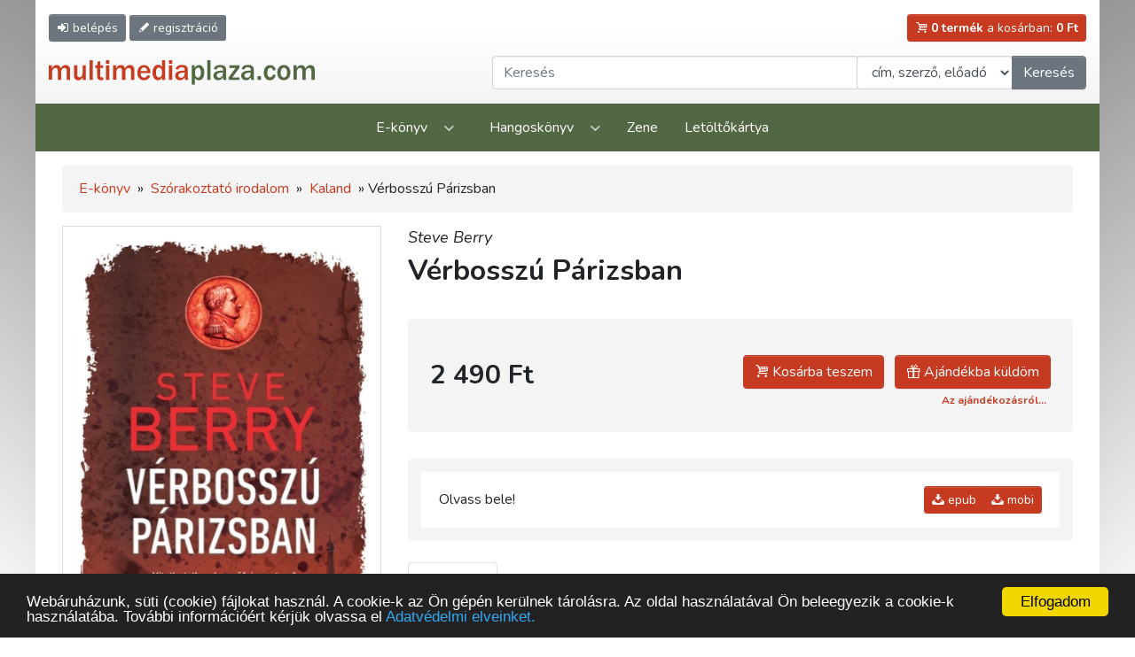

--- FILE ---
content_type: text/html; charset=UTF-8
request_url: https://www.multimediaplaza.com/ebook/8040/verbosszu-parizsban
body_size: 8583
content:
<!doctype html>
<html lang="hu">
<head>
	<meta charset="utf-8">
	<meta content="width=device-width, initial-scale=1, shrink-to-fit=no" name="viewport">
	<link rel="icon" href="https://www.multimediaplaza.com/assets/pics/favicon.png" type="image/png">
	<!-- head -->
	
<title>Kossuth Kiadói Csoport</title>
<meta name="description" content="Kossuth Kiadó webshop. Könyvek gyorsan olcsón."/>
<meta name="keywords" content="akciós könyvek, könyvrendelés, könyv, könyvesbolt, könyvek, könyv vásárlás, könyv rendelés"/>

<meta http-equiv="Content-Type" content="text/html; charset=utf-8"/>


			<link href="https://www.multimediaplaza.com/assets/tools/jquery_confirm/jquery-confirm.min.css?v=1.37" rel="stylesheet" media="screen">
	<link rel="stylesheet" href="https://www.multimediaplaza.com/assets/css/bootstrap.css">
<!-- Bootstrap CSS -->
<link rel="stylesheet" href="https://www.multimediaplaza.com/assets/tools/bootstrap4.6/css/bootstrap.min.css.map" >
<link href="https://cdn.jsdelivr.net/npm/glightbox/dist/css/glightbox.min.css" rel="stylesheet">
<link rel="stylesheet" href="https://www.multimediaplaza.com/assets/css/style.css?v=1.37">
<link rel="stylesheet" href="https://www.multimediaplaza.com/assets/css/default.css?v=1.37">
	<!-- end of head -->
		<!-- Global site tag (gtag.js) - Google Analytics -->
	<script async src="https://www.googletagmanager.com/gtag/js?id=G-E8SR8SFWHB"></script>
	<script>
		window.dataLayer = window.dataLayer || [];
		function gtag(){dataLayer.push(arguments);}
		gtag('js', new Date());

		gtag('config', 'G-E8SR8SFWHB');
	</script>
	</head>
<body>
<div class="wrapper page">

	
<header class="container-fluid wrapper" id="header">
	<div class="row align-items-center pt-2 pb-3 pt-lg-3">

		<div class="col-7 col-sm-6 align-self-start order-2 pr-0 order-lg-1">

			<a title="Belépés"
			   href="https://www.multimediaplaza.com/auth/ref_login"
			   class="btn btn-sm btn-secondary"><span
					class="icon-login d-sm-inline-block"></span>
				<span class="d-none d-md-inline"> belépés</a>

			<a title="Regisztráció"
			   href="https://www.multimediaplaza.com/auth/ref_regisztracio"
			   class="btn btn-sm btn-secondary d-sm-inline"><span
						class="icon-pencil"></span><span
						class="d-none d-md-inline"> regisztráció</span></a>

			<button class="btn btn-sm btn-secondary d-lg-none" data-toggle="modal" data-target="#showSearch">
				<span class="icon-search"></span>
				<span class="d-none d-md-inline">Keresés</span>
			</button>

		</div> 

		<div class="col-5 col-sm-6 text-right order-4 order-lg-2">
			<a href="https://www.multimediaplaza.com/cart" class="btn btn-sm btn-danger  "><span
						class="icon-cart"></span> <span
						class="d-none d-sm-inline" id="cart-total-db"><b>0 termék</b> a kosárban:
			</span> <span id="cart-total-ar"><b>0 Ft</b></span></a>
		</div>

		<div class="col-9 col-lg-5 order-1 order-lg-2 mt-0 mt-lg-3 mb-2 mb-lg-0"><a href="https://www.multimediaplaza.com/"><img
					src="https://www.multimediaplaza.com/assets/pics/logo.svg" class="logo" alt=""></a></div>

		<div class="col-lg-7 d-none d-lg-block mt-0 mt-lg-3 order-4">

			<div class="input-group">

	<input type="text"
		   id='kereses_input'
		   value=""
		   class="form-control" placeholder="Keresés" aria-label="Keresendő kifejezés"
		   aria-describedby="button-addon2">

	<div class="input-group-append">
		<select class="form-control"
				name="kereses_hol"
				id="kereses_hol">
			<option value="t.cim,t.szerzo">cím, szerző, előadó</option>
			<option 					value="t.cim">cím</option>
			<option 					value="t.szerzo">szerző, előadó</option>
			<option 					value="t.leiras">leírás</option>
			<option 					value="t.kiado">kiadó</option>

		</select>
	</div>

	<div class="input-group-append">
		<button class="kereso-gomb btn btn-secondary"
				type="button" id="button-addon2">Keresés</button>
	</div>

</div>

		</div>

	</div>
</header>

<nav class="navbar navbar-expand-lg navbar-dark">
	<button class="btn btn-success btn-lg w-100 d-lg-none"
			type="button" data-toggle="collapse" data-target="#main_nav"> Menü <span class="icon-down"></span>
	</button>
	<div class="collapse navbar-collapse" id="main_nav">
		<ul class="navbar-nav mx-auto">
			<li class="nav-item dropdown">
				<a class="nav-link dropdown-toggle" href="#" data-toggle="dropdown">E-könyv</a>
				<div class="dropdown-menu">
					<div class="row">
							<div class='col-lg-3'>
												<a href='https://www.multimediaplaza.com/kategoria/ebook/446/kotelezo-es-ajanlott-irodalom'>Kötelező és ajánlott irodalom</a>
															<a href='https://www.multimediaplaza.com/kategoria/ebook/449/e-konyvek-olvasas'>E-könyvek, olvasás</a>
															<a href='https://www.multimediaplaza.com/kategoria/ebook/471/nyelvtanulas'>Nyelvtanulás</a>
															<a href='https://www.multimediaplaza.com/kategoria/ebook/472/e-konyvek-angolul'>E-könyvek angolul</a>
															<a href='https://www.multimediaplaza.com/kategoria/ebook/400/klasszikus-magyar-proza'>Klasszikus magyar próza</a>
															<a href='https://www.multimediaplaza.com/kategoria/ebook/401/kortars-magyar-proza'>Kortárs magyar próza</a>
															<a href='https://www.multimediaplaza.com/kategoria/ebook/403/magyar-lira'>Magyar líra</a>
															<a href='https://www.multimediaplaza.com/kategoria/ebook/404/vilagirodalom'>Világirodalom</a>
															<a href='https://www.multimediaplaza.com/kategoria/ebook/445/keleti-irodalom'>Keleti irodalom</a>
															<a href='https://www.multimediaplaza.com/kategoria/ebook/424/drama'>Dráma</a>
															<a href='https://www.multimediaplaza.com/kategoria/ebook/423/tortenelmi-regenyek'>Történelmi regények</a>
						</div>
	<div class='col-lg-3'>
												<a href='https://www.multimediaplaza.com/kategoria/ebook/484/ifjusagi-irodalom'>Ifjúsági irodalom</a>
															<a href='https://www.multimediaplaza.com/kategoria/ebook/422/gyermekirodalom'>Gyermekirodalom</a>
															<a class='open-submenu' 
				   href='https://www.multimediaplaza.com/kategoria/ebook/402/szorakoztato-irodalom'>Szórakoztató irodalom</a>
				<ul class='submenu'>
											<li>
							<a href='https://www.multimediaplaza.com/kategoria/ebook/467/szorakoztato-irodalom/krimi'>Krimi</a></li>
											<li>
							<a href='https://www.multimediaplaza.com/kategoria/ebook/433/szorakoztato-irodalom/kaland'>Kaland</a></li>
											<li>
							<a href='https://www.multimediaplaza.com/kategoria/ebook/468/szorakoztato-irodalom/sci-fi'>Sci-fi</a></li>
											<li>
							<a href='https://www.multimediaplaza.com/kategoria/ebook/477/szorakoztato-irodalom/fantasy'>Fantasy</a></li>
											<li>
							<a href='https://www.multimediaplaza.com/kategoria/ebook/429/szorakoztato-irodalom/humor-szatira'>Humor, szatíra</a></li>
											<li>
							<a href='https://www.multimediaplaza.com/kategoria/ebook/428/szorakoztato-irodalom/romantikus-regenyek'>Romantikus regények</a></li>
											<li>
							<a href='https://www.multimediaplaza.com/kategoria/ebook/459/szorakoztato-irodalom/kepregeny'>Képregény</a></li>
									</ul>
															<a href='https://www.multimediaplaza.com/kategoria/ebook/411/memoar-interju'>Memoár, interjú</a>
															<a href='https://www.multimediaplaza.com/kategoria/ebook/448/eletrajz'>Életrajz</a>
						</div>
	<div class='col-lg-3'>
												<a href='https://www.multimediaplaza.com/kategoria/ebook/488/enciklopediak'>Enciklopédiák</a>
															<a href='https://www.multimediaplaza.com/kategoria/ebook/405/muveszet-muveszettortenet'>Művészet, művészettörténet</a>
															<a href='https://www.multimediaplaza.com/kategoria/ebook/406/magyar-tortenelem'>Magyar történelem</a>
															<a href='https://www.multimediaplaza.com/kategoria/ebook/486/vilagtortenelem'>Világtörténelem</a>
															<a href='https://www.multimediaplaza.com/kategoria/ebook/442/politika'>Politika</a>
															<a href='https://www.multimediaplaza.com/kategoria/ebook/441/gazdasag'>Gazdaság</a>
															<a href='https://www.multimediaplaza.com/kategoria/ebook/473/jog-kozigazgatas'>Jog, közigazgatás</a>
															<a href='https://www.multimediaplaza.com/kategoria/ebook/432/szociologia'>Szociológia</a>
															<a href='https://www.multimediaplaza.com/kategoria/ebook/476/lelektan'>Lélektan</a>
															<a href='https://www.multimediaplaza.com/kategoria/ebook/407/filozofia-etika'>Filozófia, etika</a>
															<a href='https://www.multimediaplaza.com/kategoria/ebook/431/irodalom-es-kulturtortenet'>Irodalom- és kultúrtörténet</a>
						</div>
	<div class='col-lg-3'>
												<a href='https://www.multimediaplaza.com/kategoria/ebook/466/zene'>Zene</a>
															<a href='https://www.multimediaplaza.com/kategoria/ebook/408/termeszettudomany'>Természettudomány</a>
															<a href='https://www.multimediaplaza.com/kategoria/ebook/430/utleiras-utazas'>Útleírás, utazás</a>
															<a href='https://www.multimediaplaza.com/kategoria/ebook/409/egeszseg-eletmod'>Egészség, életmód</a>
															<a href='https://www.multimediaplaza.com/kategoria/ebook/440/sport'>Sport</a>
															<a class='open-submenu' 
				   href='https://www.multimediaplaza.com/kategoria/ebook/434/informatika'>Informatika</a>
				<ul class='submenu'>
											<li>
							<a href='https://www.multimediaplaza.com/kategoria/ebook/479/informatika/informatika-ecdl'>Informatika, ECDL</a></li>
											<li>
							<a href='https://www.multimediaplaza.com/kategoria/ebook/463/informatika/szak-kiado'>SZAK Kiadó</a></li>
											<li>
							<a href='https://www.multimediaplaza.com/kategoria/ebook/464/informatika/mercator-studio'>Mercator Stúdió</a></li>
									</ul>
															<a href='https://www.multimediaplaza.com/kategoria/ebook/485/vallas'>Vallás</a>
															<a href='https://www.multimediaplaza.com/kategoria/ebook/460/ezoteria'>Ezotéria</a>
															<a href='https://www.multimediaplaza.com/kategoria/ebook/444/turistaterkep'>Turistatérkép</a>
						</div>
					</div>
				</div>
			</li>
			<li class="nav-item dropdown">
				<a class="nav-link dropdown-toggle" href="#" data-toggle="dropdown">Hangoskönyv</a>
				<div class="dropdown-menu">
					<div class="row">
							<div class='col-lg-3'>
												<a href='https://www.multimediaplaza.com/kategoria/hangoskonyv/450/ajanlott-irodalom'>Ajánlott irodalom</a>
															<a href='https://www.multimediaplaza.com/kategoria/hangoskonyv/489/gyerekeknek'>Gyerekeknek</a>
															<a href='https://www.multimediaplaza.com/kategoria/hangoskonyv/417/ifjusagi-irodalom'>Ifjúsági irodalom</a>
						</div>
	<div class='col-lg-3'>
												<a href='https://www.multimediaplaza.com/kategoria/hangoskonyv/412/regeny'>Regény</a>
															<a href='https://www.multimediaplaza.com/kategoria/hangoskonyv/413/novella-elbeszeles'>Novella, elbeszélés</a>
															<a href='https://www.multimediaplaza.com/kategoria/hangoskonyv/414/lira-es-bolcselet'>Líra és bölcselet</a>
						</div>
	<div class='col-lg-3'>
												<a href='https://www.multimediaplaza.com/kategoria/hangoskonyv/481/rejto-jeno-muvei'>Rejtő Jenő művei</a>
															<a href='https://www.multimediaplaza.com/kategoria/hangoskonyv/416/szorakoztato-irodalom'>Szórakoztató irodalom</a>
															<a href='https://www.multimediaplaza.com/kategoria/hangoskonyv/415/ismeretterjesztes'>Ismeretterjesztés</a>
						</div>
	<div class='col-lg-3'>
												<a href='https://www.multimediaplaza.com/kategoria/hangoskonyv/418/hangos-utikonyvek'>Hangos útikönyvek</a>
						</div>
					</div>
				</div>
			</li>
			<li class="nav-item"><a class="nav-link" href="https://www.multimediaplaza.com/kategoria/zene">Zene</a></li>
			<!--<li class="nav-item"><a class="nav-link" href="https://www.multimediaplaza.com/kategoria/multimedia">Multimédia</a></li>-->
			<li class="nav-item"><a class="nav-link" href="https://www.multimediaplaza.com/letoltokartya">Letöltőkártya</a></li>
		</ul>
	</div>
</nav>
	<div class="container-fluid wrapper">
		<div class="row">
			<div class="col">
				<main>
					<div class="container-fluid wrapper">
	<div class="row">
		<div class="col">
			<main>
				<!-- morzsi -->
									<div class="breadcrumb">
												<a href="https://www.multimediaplaza.com/kategoria/ebook/osszes/lista">E-könyv</a> » 					    													<a href="https://www.multimediaplaza.com/kategoria/ebook/402/szorakoztato-irodalom">Szórakoztató irodalom</a> »
												<a href="https://www.multimediaplaza.com/kategoria/ebook/433/kaland">Kaland</a> »
											Vérbosszú Párizsban					</div>
				
				<!-- termek adatok -->
				<div class="row product-page">

					<!-- kepek -->
					<div class="col-sm-4 image">

						<div class="image-wrapper">

							<a href="https://www.multimediaplaza.com/letoltes/termekek/ebook/Verbosszu_Parizsban/kep.jpg"
							   data-gallery="gallery3" class="glightbox">
								<img src="https://www.multimediaplaza.com/letoltes/termekek/ebook/Verbosszu_Parizsban/kep.jpg"
									 alt="Kép: Vérbosszú Párizsban"
									 class="product-image"></a>


							

													</div>

						<!-- meta adatok -->
													<div class="product-properties d-none d-sm-block">
								<ul>
																														<li><small style="font-size:75%;color:#777;font-variant: small-caps;font-weight: bold">EREDETI CÍM: </small><br><strong> The Paris Vendetta</strong>											</li>
																																								<li><small style="font-size:75%;color:#777;font-variant: small-caps;font-weight: bold">ISBN:        </small><br><strong> ISBN 9789634066460</strong>											</li>
																																								<li><small style="font-size:75%;color:#777;font-variant: small-caps;font-weight: bold">FORDÍTOTTA:  </small><br><strong> Lantos István</strong>											</li>
																																								<li><small style="font-size:75%;color:#777;font-variant: small-caps;font-weight: bold">KIADÓ:       </small><br><strong><a href="https://www.multimediaplaza.com/kereses/lista?mit=+GABO+Kiad%C3%B3&hol=t.kiado"> GABO Kiadó</a></strong>											</li>
																																								<li><small style="font-size:75%;color:#777;font-variant: small-caps;font-weight: bold">OLDALSZÁM:   </small><br><strong> 536 oldal</strong>											</li>
																																								<li><small style="font-size:75%;color:#777;font-variant: small-caps;font-weight: bold">MEGJELENÉS ÉVE: </small><br><strong> 2018</strong>											</li>
																											</ul>
							</div>
						
						<!-- iStore, Google linkek hidden only XS -->
						<div class="mt-5 d-none d-sm-block">
																				</div>

					</div>

					<div class="col-sm-8">
						<h1>
														<div class="author"><a style="color:#222222" href="https://www.multimediaplaza.com/kereses/lista?mit=Steve+Berry&hol=t.szerzo" >Steve Berry</a></div>							Vérbosszú Párizsban
						</h1>


						
													<div class="price-box">
																<div class="price-wrapper">
																		<div class="price">2 490 Ft
									</div>
								</div>

								<div class="cart">
																			<a class="btn btn-danger mr-2 mt-3"
										   data-ar_format="2 490 Ft"
										   data-img="https://www.multimediaplaza.com/letoltes/termekek/ebook/Verbosszu_Parizsban/kep.jpg"
										   data-cim="Vérbosszú Párizsban"
										   data-szerzo="Steve Berry"
										   data-tid="8040"
										   data-ar="2490"
										   data-ajandek="0"
										   data-toggle="modal"
										   data-target="#addToCart">
											<span class="icon-cart"></span> Kosárba teszem </a>
										<a class="btn btn-danger mt-3"
										   data-ajandek="1"
										   data-toggle="modal"
										   data-target="#addToCart"
										   data-ar="2490"
										   data-ar_format="2 490 Ft"
										   data-img="https://www.multimediaplaza.com/letoltes/termekek/ebook/Verbosszu_Parizsban/kep.jpg"
										   data-cim="Vérbosszú Párizsban"
										   data-szerzo="Steve Berry"
										   data-tid="8040">
											<span class="icon-gift"></span> Ajándékba küldöm
										</a>

										<br><a href="https://www.multimediaplaza.com/informacio/ajandekozas"><span
													class="badge badge-default"> Az ajándékozásról...</span></a>
																	</div>


							</div>
						
						
							<div class="downloads">
								
									
									
										<table class="dtable dtolvass">
																																				<tr>
														<td>Olvass bele!</td>
														<td class="text-right">
															<div class="btn-group mt-3" role="group"
																 aria-label="Basic example">
																<a href="javascript:elokeszites_reszlet('d0lHcUl4VU5YSVY4d3lCNmR2MmdlV0pPNU1LTDk4TmQrMWJlK0ZvRkx0b1Z4aythT01PYmR2Y0RNV3g0eW1INFNhckZ3VGVPWk4yenlENVZYTjFvNFE9PQ==/0Verbosszu_Parizsban.epub','0Verbosszu_Parizsban.epub')"
																   class="btn btn-sm btn-danger mb-3"><i
																			class="icon-download"></i> epub																</a>
																																	<a href="javascript:elokeszites_reszlet('d0lHcUl4VU5YSVY4d3lCNmR2MmdlV0pPNU1LTDk4TmQrMWJlK0ZvRkx0b1Z4aythT01PYmR2Y0RNV3g0eW1INFNhckZ3VGVPWk4yenlENVZYTjFvNFE9PQ==/0Verbosszu_Parizsban.mobi','0Verbosszu_Parizsban.epub')"
																	   class="btn btn-sm btn-danger mb-3"><i
																				class="icon-download"></i> mobi</a>
																															</div>
														</td>
													</tr>
																																	</table>

									
								
							</div>

						
						<!-- meta adatok -->
													<div class="product-properties mt-3 d-block d-sm-none">
								<ul>
																														<li><small style="font-size:75%;color:#777;font-variant: small-caps;font-weight: bold">EREDETI CÍM: </small><br><strong> The Paris Vendetta</strong>											</li>
																																								<li><small style="font-size:75%;color:#777;font-variant: small-caps;font-weight: bold">ISBN:        </small><br><strong> ISBN 9789634066460</strong>											</li>
																																								<li><small style="font-size:75%;color:#777;font-variant: small-caps;font-weight: bold">FORDÍTOTTA:  </small><br><strong> Lantos István</strong>											</li>
																																								<li><small style="font-size:75%;color:#777;font-variant: small-caps;font-weight: bold">KIADÓ:       </small><br><strong><a href="https://www.multimediaplaza.com/kereses/lista?mit=+GABO+Kiad%C3%B3&hol=t.kiado"> GABO Kiadó</a></strong>											</li>
																																								<li><small style="font-size:75%;color:#777;font-variant: small-caps;font-weight: bold">OLDALSZÁM:   </small><br><strong> 536 oldal</strong>											</li>
																																								<li><small style="font-size:75%;color:#777;font-variant: small-caps;font-weight: bold">MEGJELENÉS ÉVE: </small><br><strong> 2018</strong>											</li>
																											</ul>
							</div>
						
						<!-- iStore, Google linkek -->
						<div class="mt-3 d-block d-sm-none">
																				</div>


						<ul class="nav nav-tabs mt-4 mb-4" role="tablist">

															<li class="nav-item" role="presentation">
									<a class="nav-link  active "
									   id="ismerteto-tab" data-toggle="tab" href="#ismerteto"
									   role="tab" aria-controls="ismerteto" aria-selected="true">Ismertető</a>

								</li>
							
							
							
						</ul>

						<div class="tab-content">

															<div class="tab-pane termek-leiras  active fade in show "
									 id="ismerteto" role="tabpanel"
									 aria-labelledby="ismerteto-tab">
									<div id="leiras_8040">
										<p><span style="">Bonaparte Napóleon tábornokként és császárként rengeteg kincset rabolt össze. Élete utolsó napjaiban brit fogvatartói abban reménykedtek, megtudhatják, hová rejtette ezt a hatalmas vagyont. De ő magával vitte a sírba a titkot, és a végrendeletében sem tett utalást a kincsekre. Vagy mégis?</span></p>
<p><span style="">Cotton Malone volt amerikai ügynök koppenhágai antikváriusként éli békés mindennapjait. Váratlanul segítségét kéri egy titkos ügynök, akit bérgyilkosok üldöznek, és régi barátja: Henrik Thorvaldsen dán milliárdos.</span><br /><span style="">   Henrik egy multimilliomos tagokkal rendelkező titkos társaság, a világgazdaságot manipulálni akaró Párizsi Klub létezésére derített fényt. Malone-nak csak úgy lehet reménye a nemzetközi gazdasági anarchia megakadályozására, ha szembeszáll a bérgyilkos-terroristával, aki pusztító támadást tervez Párizs szimbóluma ellen, és beleveti magát Napóleon legendás kincsének a felkutatásába.</span><br /><span style="">   A Dániában kezdődő, Angliában folytatódó, majd Párizs utcáin és katedrálisaiban végződő történetben Malone lélegzetelállító kalandokba keveredik, hogy megoldja az elveszett kincs rejtélyét.</span></p>									</div>
																	</div>
							
							
													</div>

					</div>

				</div>

				<h2 class="section-title">
	<span class="title">További ajánlatunk</span>
	</h2>
	<div class="product-list">
					<div class="product-box">
				<div class="inner">

					<div class="title" title="">
						III. Amenemhat rejtélye</div>

					<a href="https://www.multimediaplaza.com/ebook/11747/iii-amenemhat-rejtelye"
					   class="image" title="Szerző: Buótyik Dorina">

						<img class="product-box-img"
							 src="https://www.multimediaplaza.com/letoltes/termekek/ebook/iii_amenemhat_r_9786156182944/kep.jpg"
							 alt="borító: III. Amenemhat rejtélye>">
 
						<div class="badges">
																				</div>
					</a>

											<div class="price-wrapper">
														<div class="price">1 990 Ft
							</div>
						</div>
						<div class="buttons">

							
														<button class="btn btn-danger"
									data-target="#addToCart"
									data-toggle="modal"
									data-ar="1990"
									data-ar_format="1 990 Ft"
									data-img="https://www.multimediaplaza.com/letoltes/termekek/ebook/iii_amenemhat_r_9786156182944/kep.jpg"
									data-cim="III. Amenemhat rejtélye"
									data-szerzo="Buótyik Dorina"
									data-tid="11747"><span class="icon-cart"></span> kosárba
							</button>
                            

						</div>

					
				</div>
			</div>
					<div class="product-box">
				<div class="inner">

					<div class="title" title="Az ősi prófécia">
						Vaticanum</div>

					<a href="https://www.multimediaplaza.com/ebook/6672/vaticanum"
					   class="image" title="Szerző: J. R. dos Santos">

						<img class="product-box-img"
							 src="https://www.multimediaplaza.com/letoltes/termekek/ebook/Santos_Vaticanum/kep.jpg"
							 alt="borító: Vaticanum>">
 
						<div class="badges">
																				</div>
					</a>

											<div class="price-wrapper">
														<div class="price">2 190 Ft
							</div>
						</div>
						<div class="buttons">

							
														<button class="btn btn-danger"
									data-target="#addToCart"
									data-toggle="modal"
									data-ar="2190"
									data-ar_format="2 190 Ft"
									data-img="https://www.multimediaplaza.com/letoltes/termekek/ebook/Santos_Vaticanum/kep.jpg"
									data-cim="Vaticanum"
									data-szerzo="J. R. dos Santos"
									data-tid="6672"><span class="icon-cart"></span> kosárba
							</button>
                            

						</div>

					
				</div>
			</div>
					<div class="product-box">
				<div class="inner">

					<div class="title" title="">
						Az ártatlan - A grófnő árnyékában</div>

					<a href="https://www.multimediaplaza.com/ebook/6611/az-artatlan-a-grofno-arnyekaban"
					   class="image" title="Szerző: R. Kelényi Angelika">

						<img class="product-box-img"
							 src="https://www.multimediaplaza.com/letoltes/termekek/ebook/Az_artatlan1/kep.jpg"
							 alt="borító: Az ártatlan - A grófnő árnyékában>">
 
						<div class="badges">
																				</div>
					</a>

											<div class="price-wrapper">
														<div class="price">1 999 Ft
							</div>
						</div>
						<div class="buttons">

							
														<button class="btn btn-danger"
									data-target="#addToCart"
									data-toggle="modal"
									data-ar="1999"
									data-ar_format="1 999 Ft"
									data-img="https://www.multimediaplaza.com/letoltes/termekek/ebook/Az_artatlan1/kep.jpg"
									data-cim="Az ártatlan - A grófnő árnyékában"
									data-szerzo="R. Kelényi Angelika"
									data-tid="6611"><span class="icon-cart"></span> kosárba
							</button>
                            

						</div>

					
				</div>
			</div>
					<div class="product-box">
				<div class="inner">

					<div class="title" title="">
						Veszélyes gazdagság</div>

					<a href="https://www.multimediaplaza.com/ebook/6003/veszelyes-gazdagsag"
					   class="image" title="Szerző: Ken Follett">

						<img class="product-box-img"
							 src="https://www.multimediaplaza.com/letoltes/termekek/ebook/Veszelyes_gazdagsag/kep.jpg"
							 alt="borító: Veszélyes gazdagság>">
 
						<div class="badges">
																				</div>
					</a>

											<div class="price-wrapper">
														<div class="price">1 990 Ft
							</div>
						</div>
						<div class="buttons">

							
														<button class="btn btn-danger"
									data-target="#addToCart"
									data-toggle="modal"
									data-ar="1990"
									data-ar_format="1 990 Ft"
									data-img="https://www.multimediaplaza.com/letoltes/termekek/ebook/Veszelyes_gazdagsag/kep.jpg"
									data-cim="Veszélyes gazdagság"
									data-szerzo="Ken Follett"
									data-tid="6003"><span class="icon-cart"></span> kosárba
							</button>
                            

						</div>

					
				</div>
			</div>
					<div class="product-box">
				<div class="inner">

					<div class="title" title="">
						Sírj tovább, hercegnő</div>

					<a href="https://www.multimediaplaza.com/ebook/5631/sirj-tovabb-hercegno"
					   class="image" title="Szerző: Jean Sasson">

						<img class="product-box-img"
							 src="https://www.multimediaplaza.com/letoltes/termekek/ebook/Sirj_tovabb_hecegno/kep.jpg"
							 alt="borító: Sírj tovább, hercegnő>">
 
						<div class="badges">
																				</div>
					</a>

											<div class="price-wrapper">
														<div class="price">1 990 Ft
							</div>
						</div>
						<div class="buttons">

							
														<button class="btn btn-danger"
									data-target="#addToCart"
									data-toggle="modal"
									data-ar="1990"
									data-ar_format="1 990 Ft"
									data-img="https://www.multimediaplaza.com/letoltes/termekek/ebook/Sirj_tovabb_hecegno/kep.jpg"
									data-cim="Sírj tovább, hercegnő"
									data-szerzo="Jean Sasson"
									data-tid="5631"><span class="icon-cart"></span> kosárba
							</button>
                            

						</div>

					
				</div>
			</div>
					<div class="product-box">
				<div class="inner">

					<div class="title" title="">
						A 13. harcos</div>

					<a href="https://www.multimediaplaza.com/ebook/5020/a-13-harcos"
					   class="image" title="Szerző: Michael Crichton">

						<img class="product-box-img"
							 src="https://www.multimediaplaza.com/letoltes/termekek/ebook/Crichton_13_harcos/kep.jpg"
							 alt="borító: A 13. harcos>">
 
						<div class="badges">
																				</div>
					</a>

											<div class="price-wrapper">
														<div class="price">1 290 Ft
							</div>
						</div>
						<div class="buttons">

							
														<button class="btn btn-danger"
									data-target="#addToCart"
									data-toggle="modal"
									data-ar="1290"
									data-ar_format="1 290 Ft"
									data-img="https://www.multimediaplaza.com/letoltes/termekek/ebook/Crichton_13_harcos/kep.jpg"
									data-cim="A 13. harcos"
									data-szerzo="Michael Crichton"
									data-tid="5020"><span class="icon-cart"></span> kosárba
							</button>
                            

						</div>

					
				</div>
			</div>
					<div class="product-box">
				<div class="inner">

					<div class="title" title="">
						A bába döntése</div>

					<a href="https://www.multimediaplaza.com/ebook/4413/a-baba-dontese"
					   class="image" title="Szerző: Sabine Ebert">

						<img class="product-box-img"
							 src="https://www.multimediaplaza.com/letoltes/termekek/ebook/A_baba_dontese/kep.jpg"
							 alt="borító: A bába döntése>">
 
						<div class="badges">
																				</div>
					</a>

											<div class="price-wrapper">
														<div class="price">2 790 Ft
							</div>
						</div>
						<div class="buttons">

							
														<button class="btn btn-danger"
									data-target="#addToCart"
									data-toggle="modal"
									data-ar="2790"
									data-ar_format="2 790 Ft"
									data-img="https://www.multimediaplaza.com/letoltes/termekek/ebook/A_baba_dontese/kep.jpg"
									data-cim="A bába döntése"
									data-szerzo="Sabine Ebert"
									data-tid="4413"><span class="icon-cart"></span> kosárba
							</button>
                            

						</div>

					
				</div>
			</div>
					<div class="product-box">
				<div class="inner">

					<div class="title" title="">
						Titkok könyve</div>

					<a href="https://www.multimediaplaza.com/ebook/2711/titkok-konyve"
					   class="image" title="Szerző: Tom Harper">

						<img class="product-box-img"
							 src="https://www.multimediaplaza.com/letoltes/termekek/ebook/Tom_Harper_Titkok_konyve/kep.jpg"
							 alt="borító: Titkok könyve>">
 
						<div class="badges">
																				</div>
					</a>

											<div class="price-wrapper">
														<div class="price">1 490 Ft
							</div>
						</div>
						<div class="buttons">

							
														<button class="btn btn-danger"
									data-target="#addToCart"
									data-toggle="modal"
									data-ar="1490"
									data-ar_format="1 490 Ft"
									data-img="https://www.multimediaplaza.com/letoltes/termekek/ebook/Tom_Harper_Titkok_konyve/kep.jpg"
									data-cim="Titkok könyve"
									data-szerzo="Tom Harper"
									data-tid="2711"><span class="icon-cart"></span> kosárba
							</button>
                            

						</div>

					
				</div>
			</div>
			</div>
				<h2 class="section-title">Hasznos holmik</h2>
<div class="row">
	<div class="col-sm-4">
		<a class="news-box" href="https://www.multimediaplaza.com/szabadon_letoltheto/ekonyvek">
			<img src="https://www.multimediaplaza.com/assets/pics/hirek/szabadon-letoltheto.jpg" alt="">
			<span>Szabadon letölthető</span>
		</a>
	</div>
	<div class="col-sm-4">
		<a class="news-box" href="https://www.multimediaplaza.com/informacio/ajandekozas">
			<img src="https://www.multimediaplaza.com/assets/pics/hirek/kuldj-ajandekot.jpg" alt="">
			<span>Küldj ajándékot!</span>
		</a>
	</div>
	<!-- href="https://www.kossuth.hu/hirlevel/news/multimediaplaza"-->
	<div class="col-sm-4">
		<a class="news-box" href="https://www.multimediaplaza.com/kategoria/hangoskonyv/osszes/lista" >
			<img src="https://www.multimediaplaza.com/assets/pics/hirek/hallgass-bele.jpg" alt="">
			<span>Hallgass bele!</span>
		</a>
	</div>
</div>


			</main>
		</div>
	</div>
</div>
				</main>
			</div>
		</div>
	</div>
	
<footer>
	<div class="container-fluid wrapper">
		<div class="row">
			<div class="col">
				<ul class="pl-0 pt-4 pb-2">
					<li><a href="https://www.multimediaplaza.com/informacio/uzletszabalyzat#5">Fizetési módok</a></li>
					<li><a href="https://www.multimediaplaza.com/informacio/vasarlasi_utmutato">Vásárlási útmutató</a></li>
					<li><a href="https://www.multimediaplaza.com/informacio/uzletszabalyzat">Üzletszabályzat</a></li>
					<li><a href="https://www.multimediaplaza.com/informacio/adatvedelem">Adatvédelmi tájékoztató</a></li>
					<!--<li><a href="https://www.multimediaplaza.com/informacio/aszf">ÁSZF</a></li>-->
					<!--<li><a href="https://www.multimediaplaza.com/informacio/GYIK">GY.I.K.</a></li>-->
					<li><a href="https://www.multimediaplaza.com/informacio/kapcsolat">Kapcsolat</a></li>
					<li><a href="https://www.multimediaplaza.com/informacio/impresszum">Impresszum</a></li>
				</ul>
			</div>
		</div>
		<div class="row align-items-center">
			<div class="col-md-4 col-lg-3 text-center mb-2 mb-md-0 text-md-right">
				<h4 class="mb-0">Hírlevél</h4>
				<a target="adatvedelem"
				   href="https://www.multimediaplaza.com/informacio/adatvedelem">
					Feliratkozás előtt olvassa el adatvédelmi tájékoztatónkat!</a>
			</div>
			<div class="col-md-8 col-lg-6">
				<form id='fel_form' class="form-inline justify-content-center justify-content-md-start">
					<input id="felemail"
						   name="felemail"
						   type="email"
						   placeholder="E-mail cím"
						   class="form-control mr-0 mr-sm-2 mb-2 mb-sm-0">
					<a href="javascript:feliratkozas();" class="btn btn-secondary">Feliratkozom a hírlevélre</a>
				</form>
			</div>
			<div class="col-lg-3 small mt-3 mt-lg-0 text-center">©2021 multimediaplaza.com</div>
		</div>
	</div>
</footer>
 
</div>
<!-- include -->
<div class="modal cart fade" id="addToCart" tabindex="-1"
	 aria-labelledby="addToCartLabel" aria-hidden="true">
	<div class="modal-dialog modal-dialog-centered">
		<div class="modal-content">
			<div class="modal-header">
				<div class="modal-title font-weight-bold" id="addToCartLabel">A termék bekerült a kosárba</div>
				<button type="button" class="close" data-dismiss="modal" aria-label="Close">
					<span aria-hidden="true">&times;</span>
				</button>
			</div>
			<div class="modal-body">
				<div class="product">
					<div class="image" style="background-color: #efefef;padding:4px;">
						<img id="cart_img"
							 src="" alt="cover"></div>
					<div class="name">
						<i id="cart_author"></i><br>
						<b id="cart_title"></b><br>
						<b id="cart_price"></b>
					</div>
				</div>
				<p class="cart_ajandek"></p>
				<p id="kosar_info" class="mt-4 mb-2"></p>
			</div>
			<div class="modal-footer">
				<button type="button" class="btn btn-light" data-dismiss="modal"><i class="icon-search"></i> folytatom a válogatást</button>
				<a href="https://www.multimediaplaza.com/cart"
				   type="button"
				   class="btn btn-danger ml-auto"><i class="icon-cart"></i> tovább a fizetéshez</a>
			</div>
		</div>
	</div>
</div>

<div class="modal cart fade" id="showSearch" tabindex="-1"
	 aria-labelledby="showSearchLabel" aria-hidden="true">
	 <div class="modal-dialog modal-dialog-centered">
		<div class="modal-content">
			<div class="modal-header">
				<div class="modal-title font-weight-bold" id="showSearchLabel">Keresés</div>
				<button type="button" class="close" data-dismiss="modal" aria-label="Close">
					<span aria-hidden="true">&times;</span>
				</button>
			</div>
			<div class="modal-body">
				<label>Keresendő kifejezés:</label>
				<div class="form-group">
				<input type="text" id="kereso_mit" class="form-control">
				</div>
				<div class="form-group">
				<select class="form-control"
						name="kereso_hol"
						id="kereso_hol">
					<option value="t.cim">cím</option>
					<option value="t.szerzo">szerző, előadó</option>
					<option value="t.leiras">leírás</option>
					<option value="t.kiado">kiadó</option>
				</select>
				</div>
			</div>
			<div class="modal-footer">
				<!--<a href="#" type="button" class=" btn btn-light">részletes keresés</a>-->
				<a href="javascript:kereso_mobil()" type="button" class="btn btn-danger ml-auto">keresés</a>
			</div>
		</div>
	 </div>
</div>


<!-- load inline html for controller -->
			<div class="modal cart fade" id="loginPop" tabindex="-1"
	 aria-labelledby="loginPopLabel" aria-hidden="true">
	<div class="modal-dialog modal-dialog-centered">
		<div class="modal-content">
			<div class="modal-header">
				<div class="modal-title font-weight-bold" id="loginPopLabel">Belépés</div>
				<button type="button" class="close" data-dismiss="modal" aria-label="Close">
					<span aria-hidden="true">&times;</span>
				</button>
			</div>
			<div class="modal-body">
				<div id="login-row" class="row justify-content-center align-items-center">
					<div id="login-column" class="col-md-12">
						<div id="login-box" class="col-md-12">
							<form id="login-form" class="form" action="" method="post">

								<div class="form-group">
									<label for="username" class="text-black">E-mail cím amivel regisztráltál:</label><br>
									<input type="email" name="login-email" id="login-email"
										   class="form-control">
								</div>
								<div class="form-group">
									<label for="password" class="text-blac">Jelszó:</label><br>
									<input type="password" name="login-password" id="login-password"
										   class="form-control">
								</div>
								<div id="register-link" class="text-right">
									<p class="text-left">Ha még nincs fiókod nálunk, regisztrálj!</p>
									<a href="https://www.multimediaplaza.com/auth/regisztracio">Regisztráció</a> -
									<a href="https://www.multimediaplaza.com/auth/elfelejtett_jelszo">Elfelejtett jelszó</a>
								</div>
							</form>
						</div>
					</div>
				</div>

			</div>
			<div class="modal-footer">
				<a href="javascript:login()" type="button" class="btn btn-danger ml-auto">Belépek</a>
			</div>
		</div>
	</div>
</div>
	<script src="https://code.jquery.com/jquery-3.5.1.min.js"></script>
<script src="https://cdn.jsdelivr.net/npm/bootstrap@4.6.0/dist/js/bootstrap.bundle.min.js"></script>
<script src="https://cdn.jsdelivr.net/gh/mcstudios/glightbox/dist/js/glightbox.min.js"></script>

<script src="https://www.multimediaplaza.com/assets/js/scripts.js"></script>
<script src="https://www.multimediaplaza.com/assets/js/default.js"></script> 
<!-- include extra js files from controller -->
			<script src="https://www.multimediaplaza.com/assets/tools/jquery_overlay/loadingoverlay.min.js?v=1.37"></script>
			<script src="https://www.multimediaplaza.com/assets/tools/jquery_confirm/jquery-confirm.min.js?v=1.37"></script>
	<!-- inline scripts related to this page -->
<!-- load inline js -->
<!-- Begin Cookie Consent plugin by Silktide - https://silktide.com/cookieconsent -->
<script type="text/javascript">
	window.cookieconsent_options = {
		"message": "Webáruházunk, süti (cookie) fájlokat használ. A cookie-k az Ön gépén kerülnek tárolásra. " +
			" Az oldal használatával Ön beleegyezik a cookie-k használatába." +
			" További információért kérjük olvassa el ",
		"dismiss": "Elfogadom",
		"learnMore": "Adatvédelmi elveinket.",
		"link": "https://www.multimediaplaza.com/informacio/adatvedelem",
		"theme": "dark-bottom"
	};
</script>
<script type="text/javascript"
		src="//cdnjs.cloudflare.com/ajax/libs/cookieconsent2/1.0.9/cookieconsent.min.js"></script>


<!-- End Cookie Consent plugin -->

<script type="text/javascript">
	let SITE_URL = 'https://www.multimediaplaza.com/',
	    PAGE_URL = 'https://www.multimediaplaza.com/ebook/8040/verbosszu-parizsban',
	    CSS_VERSION = '1.37',
	    JS_VERSION = '1.37'

	$(document).ready(function () {

	});

</script>
	<script>
		(function (i, s, o, g, r, a, m) {
			i['GoogleAnalyticsObject'] = r;
			i[r] = i[r] || function () {
				(i[r].q = i[r].q || []).push(arguments)
			}, i[r].l = 1 * new Date();
			a = s.createElement(o),
				m = s.getElementsByTagName(o)[0];
			a.async = 1;
			a.src = g;
			m.parentNode.insertBefore(a, m)
		})(window, document, 'script', '//www.google-analytics.com/analytics.js', 'ga');
		ga('create', 'UA-3296971-4', 'auto');
		ga('require', 'displayfeatures');
		ga('send', 'pageview');
	</script>

</body>
</html>

